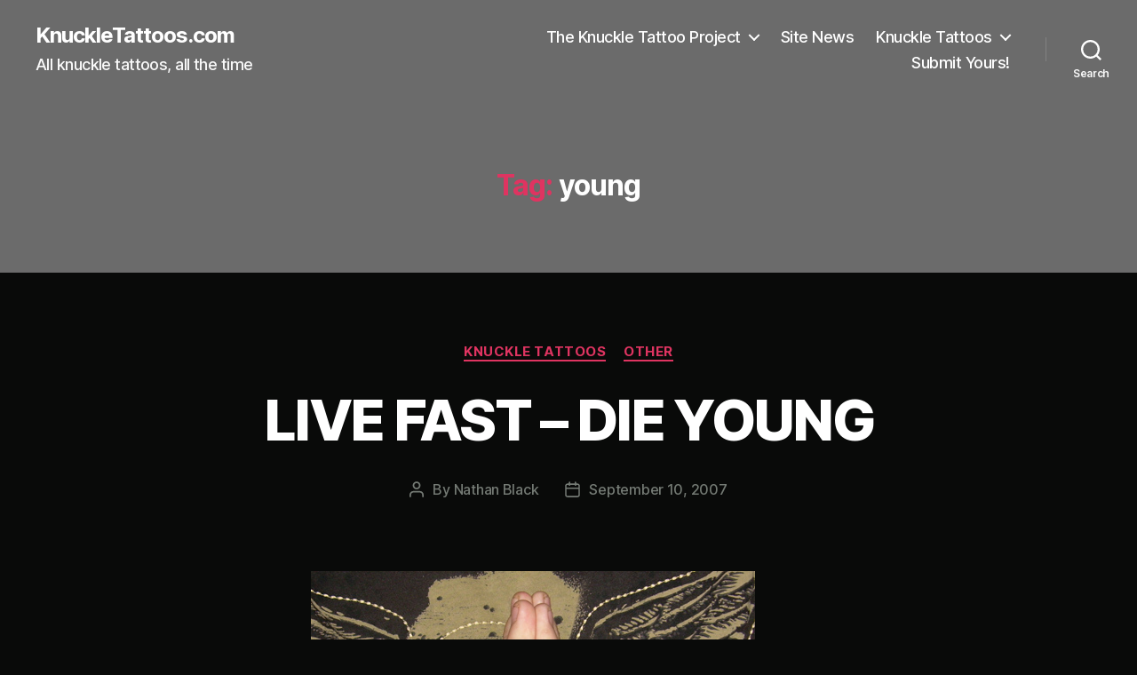

--- FILE ---
content_type: text/html; charset=UTF-8
request_url: https://www.knuckletattoos.com/tag/young/
body_size: 12969
content:
<!DOCTYPE html>

<html class="no-js" lang="en-US">

	<head>

		<meta charset="UTF-8">
		<meta name="viewport" content="width=device-width, initial-scale=1.0" >

		<link rel="profile" href="https://gmpg.org/xfn/11">

		<title>young &#8211; KnuckleTattoos.com</title>
<meta name='robots' content='max-image-preview:large' />
<link rel="alternate" type="application/rss+xml" title="KnuckleTattoos.com &raquo; Feed" href="https://www.knuckletattoos.com/feed/" />
<link rel="alternate" type="application/rss+xml" title="KnuckleTattoos.com &raquo; young Tag Feed" href="https://www.knuckletattoos.com/tag/young/feed/" />
<style id='wp-img-auto-sizes-contain-inline-css'>
img:is([sizes=auto i],[sizes^="auto," i]){contain-intrinsic-size:3000px 1500px}
/*# sourceURL=wp-img-auto-sizes-contain-inline-css */
</style>
<style id='wp-emoji-styles-inline-css'>

	img.wp-smiley, img.emoji {
		display: inline !important;
		border: none !important;
		box-shadow: none !important;
		height: 1em !important;
		width: 1em !important;
		margin: 0 0.07em !important;
		vertical-align: -0.1em !important;
		background: none !important;
		padding: 0 !important;
	}
/*# sourceURL=wp-emoji-styles-inline-css */
</style>
<style id='wp-block-library-inline-css'>
:root{--wp-block-synced-color:#7a00df;--wp-block-synced-color--rgb:122,0,223;--wp-bound-block-color:var(--wp-block-synced-color);--wp-editor-canvas-background:#ddd;--wp-admin-theme-color:#007cba;--wp-admin-theme-color--rgb:0,124,186;--wp-admin-theme-color-darker-10:#006ba1;--wp-admin-theme-color-darker-10--rgb:0,107,160.5;--wp-admin-theme-color-darker-20:#005a87;--wp-admin-theme-color-darker-20--rgb:0,90,135;--wp-admin-border-width-focus:2px}@media (min-resolution:192dpi){:root{--wp-admin-border-width-focus:1.5px}}.wp-element-button{cursor:pointer}:root .has-very-light-gray-background-color{background-color:#eee}:root .has-very-dark-gray-background-color{background-color:#313131}:root .has-very-light-gray-color{color:#eee}:root .has-very-dark-gray-color{color:#313131}:root .has-vivid-green-cyan-to-vivid-cyan-blue-gradient-background{background:linear-gradient(135deg,#00d084,#0693e3)}:root .has-purple-crush-gradient-background{background:linear-gradient(135deg,#34e2e4,#4721fb 50%,#ab1dfe)}:root .has-hazy-dawn-gradient-background{background:linear-gradient(135deg,#faaca8,#dad0ec)}:root .has-subdued-olive-gradient-background{background:linear-gradient(135deg,#fafae1,#67a671)}:root .has-atomic-cream-gradient-background{background:linear-gradient(135deg,#fdd79a,#004a59)}:root .has-nightshade-gradient-background{background:linear-gradient(135deg,#330968,#31cdcf)}:root .has-midnight-gradient-background{background:linear-gradient(135deg,#020381,#2874fc)}:root{--wp--preset--font-size--normal:16px;--wp--preset--font-size--huge:42px}.has-regular-font-size{font-size:1em}.has-larger-font-size{font-size:2.625em}.has-normal-font-size{font-size:var(--wp--preset--font-size--normal)}.has-huge-font-size{font-size:var(--wp--preset--font-size--huge)}.has-text-align-center{text-align:center}.has-text-align-left{text-align:left}.has-text-align-right{text-align:right}.has-fit-text{white-space:nowrap!important}#end-resizable-editor-section{display:none}.aligncenter{clear:both}.items-justified-left{justify-content:flex-start}.items-justified-center{justify-content:center}.items-justified-right{justify-content:flex-end}.items-justified-space-between{justify-content:space-between}.screen-reader-text{border:0;clip-path:inset(50%);height:1px;margin:-1px;overflow:hidden;padding:0;position:absolute;width:1px;word-wrap:normal!important}.screen-reader-text:focus{background-color:#ddd;clip-path:none;color:#444;display:block;font-size:1em;height:auto;left:5px;line-height:normal;padding:15px 23px 14px;text-decoration:none;top:5px;width:auto;z-index:100000}html :where(.has-border-color){border-style:solid}html :where([style*=border-top-color]){border-top-style:solid}html :where([style*=border-right-color]){border-right-style:solid}html :where([style*=border-bottom-color]){border-bottom-style:solid}html :where([style*=border-left-color]){border-left-style:solid}html :where([style*=border-width]){border-style:solid}html :where([style*=border-top-width]){border-top-style:solid}html :where([style*=border-right-width]){border-right-style:solid}html :where([style*=border-bottom-width]){border-bottom-style:solid}html :where([style*=border-left-width]){border-left-style:solid}html :where(img[class*=wp-image-]){height:auto;max-width:100%}:where(figure){margin:0 0 1em}html :where(.is-position-sticky){--wp-admin--admin-bar--position-offset:var(--wp-admin--admin-bar--height,0px)}@media screen and (max-width:600px){html :where(.is-position-sticky){--wp-admin--admin-bar--position-offset:0px}}

/*# sourceURL=wp-block-library-inline-css */
</style><style id='global-styles-inline-css'>
:root{--wp--preset--aspect-ratio--square: 1;--wp--preset--aspect-ratio--4-3: 4/3;--wp--preset--aspect-ratio--3-4: 3/4;--wp--preset--aspect-ratio--3-2: 3/2;--wp--preset--aspect-ratio--2-3: 2/3;--wp--preset--aspect-ratio--16-9: 16/9;--wp--preset--aspect-ratio--9-16: 9/16;--wp--preset--color--black: #000000;--wp--preset--color--cyan-bluish-gray: #abb8c3;--wp--preset--color--white: #ffffff;--wp--preset--color--pale-pink: #f78da7;--wp--preset--color--vivid-red: #cf2e2e;--wp--preset--color--luminous-vivid-orange: #ff6900;--wp--preset--color--luminous-vivid-amber: #fcb900;--wp--preset--color--light-green-cyan: #7bdcb5;--wp--preset--color--vivid-green-cyan: #00d084;--wp--preset--color--pale-cyan-blue: #8ed1fc;--wp--preset--color--vivid-cyan-blue: #0693e3;--wp--preset--color--vivid-purple: #9b51e0;--wp--preset--color--accent: #df3461;--wp--preset--color--primary: #ffffff;--wp--preset--color--secondary: #747a74;--wp--preset--color--subtle-background: #242d24;--wp--preset--color--background: #090a09;--wp--preset--gradient--vivid-cyan-blue-to-vivid-purple: linear-gradient(135deg,rgb(6,147,227) 0%,rgb(155,81,224) 100%);--wp--preset--gradient--light-green-cyan-to-vivid-green-cyan: linear-gradient(135deg,rgb(122,220,180) 0%,rgb(0,208,130) 100%);--wp--preset--gradient--luminous-vivid-amber-to-luminous-vivid-orange: linear-gradient(135deg,rgb(252,185,0) 0%,rgb(255,105,0) 100%);--wp--preset--gradient--luminous-vivid-orange-to-vivid-red: linear-gradient(135deg,rgb(255,105,0) 0%,rgb(207,46,46) 100%);--wp--preset--gradient--very-light-gray-to-cyan-bluish-gray: linear-gradient(135deg,rgb(238,238,238) 0%,rgb(169,184,195) 100%);--wp--preset--gradient--cool-to-warm-spectrum: linear-gradient(135deg,rgb(74,234,220) 0%,rgb(151,120,209) 20%,rgb(207,42,186) 40%,rgb(238,44,130) 60%,rgb(251,105,98) 80%,rgb(254,248,76) 100%);--wp--preset--gradient--blush-light-purple: linear-gradient(135deg,rgb(255,206,236) 0%,rgb(152,150,240) 100%);--wp--preset--gradient--blush-bordeaux: linear-gradient(135deg,rgb(254,205,165) 0%,rgb(254,45,45) 50%,rgb(107,0,62) 100%);--wp--preset--gradient--luminous-dusk: linear-gradient(135deg,rgb(255,203,112) 0%,rgb(199,81,192) 50%,rgb(65,88,208) 100%);--wp--preset--gradient--pale-ocean: linear-gradient(135deg,rgb(255,245,203) 0%,rgb(182,227,212) 50%,rgb(51,167,181) 100%);--wp--preset--gradient--electric-grass: linear-gradient(135deg,rgb(202,248,128) 0%,rgb(113,206,126) 100%);--wp--preset--gradient--midnight: linear-gradient(135deg,rgb(2,3,129) 0%,rgb(40,116,252) 100%);--wp--preset--font-size--small: 18px;--wp--preset--font-size--medium: 20px;--wp--preset--font-size--large: 26.25px;--wp--preset--font-size--x-large: 42px;--wp--preset--font-size--normal: 21px;--wp--preset--font-size--larger: 32px;--wp--preset--spacing--20: 0.44rem;--wp--preset--spacing--30: 0.67rem;--wp--preset--spacing--40: 1rem;--wp--preset--spacing--50: 1.5rem;--wp--preset--spacing--60: 2.25rem;--wp--preset--spacing--70: 3.38rem;--wp--preset--spacing--80: 5.06rem;--wp--preset--shadow--natural: 6px 6px 9px rgba(0, 0, 0, 0.2);--wp--preset--shadow--deep: 12px 12px 50px rgba(0, 0, 0, 0.4);--wp--preset--shadow--sharp: 6px 6px 0px rgba(0, 0, 0, 0.2);--wp--preset--shadow--outlined: 6px 6px 0px -3px rgb(255, 255, 255), 6px 6px rgb(0, 0, 0);--wp--preset--shadow--crisp: 6px 6px 0px rgb(0, 0, 0);}:where(.is-layout-flex){gap: 0.5em;}:where(.is-layout-grid){gap: 0.5em;}body .is-layout-flex{display: flex;}.is-layout-flex{flex-wrap: wrap;align-items: center;}.is-layout-flex > :is(*, div){margin: 0;}body .is-layout-grid{display: grid;}.is-layout-grid > :is(*, div){margin: 0;}:where(.wp-block-columns.is-layout-flex){gap: 2em;}:where(.wp-block-columns.is-layout-grid){gap: 2em;}:where(.wp-block-post-template.is-layout-flex){gap: 1.25em;}:where(.wp-block-post-template.is-layout-grid){gap: 1.25em;}.has-black-color{color: var(--wp--preset--color--black) !important;}.has-cyan-bluish-gray-color{color: var(--wp--preset--color--cyan-bluish-gray) !important;}.has-white-color{color: var(--wp--preset--color--white) !important;}.has-pale-pink-color{color: var(--wp--preset--color--pale-pink) !important;}.has-vivid-red-color{color: var(--wp--preset--color--vivid-red) !important;}.has-luminous-vivid-orange-color{color: var(--wp--preset--color--luminous-vivid-orange) !important;}.has-luminous-vivid-amber-color{color: var(--wp--preset--color--luminous-vivid-amber) !important;}.has-light-green-cyan-color{color: var(--wp--preset--color--light-green-cyan) !important;}.has-vivid-green-cyan-color{color: var(--wp--preset--color--vivid-green-cyan) !important;}.has-pale-cyan-blue-color{color: var(--wp--preset--color--pale-cyan-blue) !important;}.has-vivid-cyan-blue-color{color: var(--wp--preset--color--vivid-cyan-blue) !important;}.has-vivid-purple-color{color: var(--wp--preset--color--vivid-purple) !important;}.has-black-background-color{background-color: var(--wp--preset--color--black) !important;}.has-cyan-bluish-gray-background-color{background-color: var(--wp--preset--color--cyan-bluish-gray) !important;}.has-white-background-color{background-color: var(--wp--preset--color--white) !important;}.has-pale-pink-background-color{background-color: var(--wp--preset--color--pale-pink) !important;}.has-vivid-red-background-color{background-color: var(--wp--preset--color--vivid-red) !important;}.has-luminous-vivid-orange-background-color{background-color: var(--wp--preset--color--luminous-vivid-orange) !important;}.has-luminous-vivid-amber-background-color{background-color: var(--wp--preset--color--luminous-vivid-amber) !important;}.has-light-green-cyan-background-color{background-color: var(--wp--preset--color--light-green-cyan) !important;}.has-vivid-green-cyan-background-color{background-color: var(--wp--preset--color--vivid-green-cyan) !important;}.has-pale-cyan-blue-background-color{background-color: var(--wp--preset--color--pale-cyan-blue) !important;}.has-vivid-cyan-blue-background-color{background-color: var(--wp--preset--color--vivid-cyan-blue) !important;}.has-vivid-purple-background-color{background-color: var(--wp--preset--color--vivid-purple) !important;}.has-black-border-color{border-color: var(--wp--preset--color--black) !important;}.has-cyan-bluish-gray-border-color{border-color: var(--wp--preset--color--cyan-bluish-gray) !important;}.has-white-border-color{border-color: var(--wp--preset--color--white) !important;}.has-pale-pink-border-color{border-color: var(--wp--preset--color--pale-pink) !important;}.has-vivid-red-border-color{border-color: var(--wp--preset--color--vivid-red) !important;}.has-luminous-vivid-orange-border-color{border-color: var(--wp--preset--color--luminous-vivid-orange) !important;}.has-luminous-vivid-amber-border-color{border-color: var(--wp--preset--color--luminous-vivid-amber) !important;}.has-light-green-cyan-border-color{border-color: var(--wp--preset--color--light-green-cyan) !important;}.has-vivid-green-cyan-border-color{border-color: var(--wp--preset--color--vivid-green-cyan) !important;}.has-pale-cyan-blue-border-color{border-color: var(--wp--preset--color--pale-cyan-blue) !important;}.has-vivid-cyan-blue-border-color{border-color: var(--wp--preset--color--vivid-cyan-blue) !important;}.has-vivid-purple-border-color{border-color: var(--wp--preset--color--vivid-purple) !important;}.has-vivid-cyan-blue-to-vivid-purple-gradient-background{background: var(--wp--preset--gradient--vivid-cyan-blue-to-vivid-purple) !important;}.has-light-green-cyan-to-vivid-green-cyan-gradient-background{background: var(--wp--preset--gradient--light-green-cyan-to-vivid-green-cyan) !important;}.has-luminous-vivid-amber-to-luminous-vivid-orange-gradient-background{background: var(--wp--preset--gradient--luminous-vivid-amber-to-luminous-vivid-orange) !important;}.has-luminous-vivid-orange-to-vivid-red-gradient-background{background: var(--wp--preset--gradient--luminous-vivid-orange-to-vivid-red) !important;}.has-very-light-gray-to-cyan-bluish-gray-gradient-background{background: var(--wp--preset--gradient--very-light-gray-to-cyan-bluish-gray) !important;}.has-cool-to-warm-spectrum-gradient-background{background: var(--wp--preset--gradient--cool-to-warm-spectrum) !important;}.has-blush-light-purple-gradient-background{background: var(--wp--preset--gradient--blush-light-purple) !important;}.has-blush-bordeaux-gradient-background{background: var(--wp--preset--gradient--blush-bordeaux) !important;}.has-luminous-dusk-gradient-background{background: var(--wp--preset--gradient--luminous-dusk) !important;}.has-pale-ocean-gradient-background{background: var(--wp--preset--gradient--pale-ocean) !important;}.has-electric-grass-gradient-background{background: var(--wp--preset--gradient--electric-grass) !important;}.has-midnight-gradient-background{background: var(--wp--preset--gradient--midnight) !important;}.has-small-font-size{font-size: var(--wp--preset--font-size--small) !important;}.has-medium-font-size{font-size: var(--wp--preset--font-size--medium) !important;}.has-large-font-size{font-size: var(--wp--preset--font-size--large) !important;}.has-x-large-font-size{font-size: var(--wp--preset--font-size--x-large) !important;}
/*# sourceURL=global-styles-inline-css */
</style>

<style id='classic-theme-styles-inline-css'>
/*! This file is auto-generated */
.wp-block-button__link{color:#fff;background-color:#32373c;border-radius:9999px;box-shadow:none;text-decoration:none;padding:calc(.667em + 2px) calc(1.333em + 2px);font-size:1.125em}.wp-block-file__button{background:#32373c;color:#fff;text-decoration:none}
/*# sourceURL=/wp-includes/css/classic-themes.min.css */
</style>
<link rel='stylesheet' id='twentytwenty-style-css' href='https://www.knuckletattoos.com/wp-content/themes/twentytwenty/style.css?ver=2.7' media='all' />
<style id='twentytwenty-style-inline-css'>
.color-accent,.color-accent-hover:hover,.color-accent-hover:focus,:root .has-accent-color,.has-drop-cap:not(:focus):first-letter,.wp-block-button.is-style-outline,a { color: #df3461; }blockquote,.border-color-accent,.border-color-accent-hover:hover,.border-color-accent-hover:focus { border-color: #df3461; }button,.button,.faux-button,.wp-block-button__link,.wp-block-file .wp-block-file__button,input[type="button"],input[type="reset"],input[type="submit"],.bg-accent,.bg-accent-hover:hover,.bg-accent-hover:focus,:root .has-accent-background-color,.comment-reply-link { background-color: #df3461; }.fill-children-accent,.fill-children-accent * { fill: #df3461; }:root .has-background-color,button,.button,.faux-button,.wp-block-button__link,.wp-block-file__button,input[type="button"],input[type="reset"],input[type="submit"],.wp-block-button,.comment-reply-link,.has-background.has-primary-background-color:not(.has-text-color),.has-background.has-primary-background-color *:not(.has-text-color),.has-background.has-accent-background-color:not(.has-text-color),.has-background.has-accent-background-color *:not(.has-text-color) { color: #090a09; }:root .has-background-background-color { background-color: #090a09; }body,.entry-title a,:root .has-primary-color { color: #ffffff; }:root .has-primary-background-color { background-color: #ffffff; }cite,figcaption,.wp-caption-text,.post-meta,.entry-content .wp-block-archives li,.entry-content .wp-block-categories li,.entry-content .wp-block-latest-posts li,.wp-block-latest-comments__comment-date,.wp-block-latest-posts__post-date,.wp-block-embed figcaption,.wp-block-image figcaption,.wp-block-pullquote cite,.comment-metadata,.comment-respond .comment-notes,.comment-respond .logged-in-as,.pagination .dots,.entry-content hr:not(.has-background),hr.styled-separator,:root .has-secondary-color { color: #747a74; }:root .has-secondary-background-color { background-color: #747a74; }pre,fieldset,input,textarea,table,table *,hr { border-color: #242d24; }caption,code,code,kbd,samp,.wp-block-table.is-style-stripes tbody tr:nth-child(odd),:root .has-subtle-background-background-color { background-color: #242d24; }.wp-block-table.is-style-stripes { border-bottom-color: #242d24; }.wp-block-latest-posts.is-grid li { border-top-color: #242d24; }:root .has-subtle-background-color { color: #242d24; }body:not(.overlay-header) .primary-menu > li > a,body:not(.overlay-header) .primary-menu > li > .icon,.modal-menu a,.footer-menu a, .footer-widgets a:where(:not(.wp-block-button__link)),#site-footer .wp-block-button.is-style-outline,.wp-block-pullquote:before,.singular:not(.overlay-header) .entry-header a,.archive-header a,.header-footer-group .color-accent,.header-footer-group .color-accent-hover:hover { color: #faeaed; }.social-icons a,#site-footer button:not(.toggle),#site-footer .button,#site-footer .faux-button,#site-footer .wp-block-button__link,#site-footer .wp-block-file__button,#site-footer input[type="button"],#site-footer input[type="reset"],#site-footer input[type="submit"] { background-color: #faeaed; }.social-icons a,body:not(.overlay-header) .primary-menu ul,.header-footer-group button,.header-footer-group .button,.header-footer-group .faux-button,.header-footer-group .wp-block-button:not(.is-style-outline) .wp-block-button__link,.header-footer-group .wp-block-file__button,.header-footer-group input[type="button"],.header-footer-group input[type="reset"],.header-footer-group input[type="submit"] { color: #6b6b6b; }#site-header,.footer-nav-widgets-wrapper,#site-footer,.menu-modal,.menu-modal-inner,.search-modal-inner,.archive-header,.singular .entry-header,.singular .featured-media:before,.wp-block-pullquote:before { background-color: #6b6b6b; }.header-footer-group,body:not(.overlay-header) #site-header .toggle,.menu-modal .toggle { color: #ffffff; }body:not(.overlay-header) .primary-menu ul { background-color: #ffffff; }body:not(.overlay-header) .primary-menu > li > ul:after { border-bottom-color: #ffffff; }body:not(.overlay-header) .primary-menu ul ul:after { border-left-color: #ffffff; }.site-description,body:not(.overlay-header) .toggle-inner .toggle-text,.widget .post-date,.widget .rss-date,.widget_archive li,.widget_categories li,.widget cite,.widget_pages li,.widget_meta li,.widget_nav_menu li,.powered-by-wordpress,.footer-credits .privacy-policy,.to-the-top,.singular .entry-header .post-meta,.singular:not(.overlay-header) .entry-header .post-meta a { color: #f9f9f9; }.header-footer-group pre,.header-footer-group fieldset,.header-footer-group input,.header-footer-group textarea,.header-footer-group table,.header-footer-group table *,.footer-nav-widgets-wrapper,#site-footer,.menu-modal nav *,.footer-widgets-outer-wrapper,.footer-top { border-color: #828282; }.header-footer-group table caption,body:not(.overlay-header) .header-inner .toggle-wrapper::before { background-color: #828282; }
/*# sourceURL=twentytwenty-style-inline-css */
</style>
<link rel='stylesheet' id='twentytwenty-fonts-css' href='https://www.knuckletattoos.com/wp-content/themes/twentytwenty/assets/css/font-inter.css?ver=2.7' media='all' />
<link rel='stylesheet' id='twentytwenty-print-style-css' href='https://www.knuckletattoos.com/wp-content/themes/twentytwenty/print.css?ver=2.7' media='print' />
<script src="https://www.knuckletattoos.com/wp-content/themes/twentytwenty/assets/js/index.js?ver=2.7" id="twentytwenty-js-js" defer data-wp-strategy="defer"></script>
<link rel="https://api.w.org/" href="https://www.knuckletattoos.com/wp-json/" /><link rel="alternate" title="JSON" type="application/json" href="https://www.knuckletattoos.com/wp-json/wp/v2/tags/611" /><link rel="EditURI" type="application/rsd+xml" title="RSD" href="https://www.knuckletattoos.com/xmlrpc.php?rsd" />
<meta name="generator" content="WordPress 6.9" />
	<script>document.documentElement.className = document.documentElement.className.replace( 'no-js', 'js' );</script>
	<style id="custom-background-css">
body.custom-background { background-color: #090a09; }
</style>
	
	</head>

	<body class="archive tag tag-young tag-611 custom-background wp-embed-responsive wp-theme-twentytwenty enable-search-modal has-no-pagination showing-comments show-avatars footer-top-visible">

		<a class="skip-link screen-reader-text" href="#site-content">Skip to the content</a>
		<header id="site-header" class="header-footer-group">

			<div class="header-inner section-inner">

				<div class="header-titles-wrapper">

					
						<button class="toggle search-toggle mobile-search-toggle" data-toggle-target=".search-modal" data-toggle-body-class="showing-search-modal" data-set-focus=".search-modal .search-field" aria-expanded="false">
							<span class="toggle-inner">
								<span class="toggle-icon">
									<svg class="svg-icon" aria-hidden="true" role="img" focusable="false" xmlns="http://www.w3.org/2000/svg" width="23" height="23" viewBox="0 0 23 23"><path d="M38.710696,48.0601792 L43,52.3494831 L41.3494831,54 L37.0601792,49.710696 C35.2632422,51.1481185 32.9839107,52.0076499 30.5038249,52.0076499 C24.7027226,52.0076499 20,47.3049272 20,41.5038249 C20,35.7027226 24.7027226,31 30.5038249,31 C36.3049272,31 41.0076499,35.7027226 41.0076499,41.5038249 C41.0076499,43.9839107 40.1481185,46.2632422 38.710696,48.0601792 Z M36.3875844,47.1716785 C37.8030221,45.7026647 38.6734666,43.7048964 38.6734666,41.5038249 C38.6734666,36.9918565 35.0157934,33.3341833 30.5038249,33.3341833 C25.9918565,33.3341833 22.3341833,36.9918565 22.3341833,41.5038249 C22.3341833,46.0157934 25.9918565,49.6734666 30.5038249,49.6734666 C32.7048964,49.6734666 34.7026647,48.8030221 36.1716785,47.3875844 C36.2023931,47.347638 36.2360451,47.3092237 36.2726343,47.2726343 C36.3092237,47.2360451 36.347638,47.2023931 36.3875844,47.1716785 Z" transform="translate(-20 -31)" /></svg>								</span>
								<span class="toggle-text">Search</span>
							</span>
						</button><!-- .search-toggle -->

					
					<div class="header-titles">

						<div class="site-title faux-heading"><a href="https://www.knuckletattoos.com/">KnuckleTattoos.com</a></div><div class="site-description">All knuckle tattoos, all the time</div><!-- .site-description -->
					</div><!-- .header-titles -->

					<button class="toggle nav-toggle mobile-nav-toggle" data-toggle-target=".menu-modal"  data-toggle-body-class="showing-menu-modal" aria-expanded="false" data-set-focus=".close-nav-toggle">
						<span class="toggle-inner">
							<span class="toggle-icon">
								<svg class="svg-icon" aria-hidden="true" role="img" focusable="false" xmlns="http://www.w3.org/2000/svg" width="26" height="7" viewBox="0 0 26 7"><path fill-rule="evenodd" d="M332.5,45 C330.567003,45 329,43.4329966 329,41.5 C329,39.5670034 330.567003,38 332.5,38 C334.432997,38 336,39.5670034 336,41.5 C336,43.4329966 334.432997,45 332.5,45 Z M342,45 C340.067003,45 338.5,43.4329966 338.5,41.5 C338.5,39.5670034 340.067003,38 342,38 C343.932997,38 345.5,39.5670034 345.5,41.5 C345.5,43.4329966 343.932997,45 342,45 Z M351.5,45 C349.567003,45 348,43.4329966 348,41.5 C348,39.5670034 349.567003,38 351.5,38 C353.432997,38 355,39.5670034 355,41.5 C355,43.4329966 353.432997,45 351.5,45 Z" transform="translate(-329 -38)" /></svg>							</span>
							<span class="toggle-text">Menu</span>
						</span>
					</button><!-- .nav-toggle -->

				</div><!-- .header-titles-wrapper -->

				<div class="header-navigation-wrapper">

					
							<nav class="primary-menu-wrapper" aria-label="Horizontal">

								<ul class="primary-menu reset-list-style">

								<li id="menu-item-3372" class="menu-item menu-item-type-post_type menu-item-object-page menu-item-has-children menu-item-3372"><a href="https://www.knuckletattoos.com/about/">The Knuckle Tattoo Project</a><span class="icon"></span>
<ul class="sub-menu">
	<li id="menu-item-3052" class="menu-item menu-item-type-post_type menu-item-object-page menu-item-3052"><a href="https://www.knuckletattoos.com/faq/">Frequently Asked Questions</a></li>
</ul>
</li>
<li id="menu-item-3371" class="menu-item menu-item-type-taxonomy menu-item-object-category menu-item-3371"><a href="https://www.knuckletattoos.com/category/site-news/">Site News</a></li>
<li id="menu-item-3054" class="menu-item menu-item-type-taxonomy menu-item-object-category menu-item-has-children menu-item-3054"><a href="https://www.knuckletattoos.com/category/knuckles/">Knuckle Tattoos</a><span class="icon"></span>
<ul class="sub-menu">
	<li id="menu-item-3056" class="menu-item menu-item-type-taxonomy menu-item-object-category menu-item-3056"><a href="https://www.knuckletattoos.com/category/knuckles/four-by-four/">4&#215;4</a></li>
	<li id="menu-item-3058" class="menu-item menu-item-type-taxonomy menu-item-object-category menu-item-3058"><a href="https://www.knuckletattoos.com/category/knuckles/eight-across/">8 Across</a></li>
	<li id="menu-item-3064" class="menu-item menu-item-type-taxonomy menu-item-object-category menu-item-3064"><a href="https://www.knuckletattoos.com/category/knuckles/other/">Other</a></li>
	<li id="menu-item-3059" class="menu-item menu-item-type-taxonomy menu-item-object-category menu-item-3059"><a href="https://www.knuckletattoos.com/category/knuckles/double-decker/">Double Decker</a></li>
</ul>
</li>
<li id="menu-item-3051" class="menu-item menu-item-type-post_type menu-item-object-page menu-item-3051"><a href="https://www.knuckletattoos.com/submit/">Submit Yours!</a></li>

								</ul>

							</nav><!-- .primary-menu-wrapper -->

						
						<div class="header-toggles hide-no-js">

						
							<div class="toggle-wrapper search-toggle-wrapper">

								<button class="toggle search-toggle desktop-search-toggle" data-toggle-target=".search-modal" data-toggle-body-class="showing-search-modal" data-set-focus=".search-modal .search-field" aria-expanded="false">
									<span class="toggle-inner">
										<svg class="svg-icon" aria-hidden="true" role="img" focusable="false" xmlns="http://www.w3.org/2000/svg" width="23" height="23" viewBox="0 0 23 23"><path d="M38.710696,48.0601792 L43,52.3494831 L41.3494831,54 L37.0601792,49.710696 C35.2632422,51.1481185 32.9839107,52.0076499 30.5038249,52.0076499 C24.7027226,52.0076499 20,47.3049272 20,41.5038249 C20,35.7027226 24.7027226,31 30.5038249,31 C36.3049272,31 41.0076499,35.7027226 41.0076499,41.5038249 C41.0076499,43.9839107 40.1481185,46.2632422 38.710696,48.0601792 Z M36.3875844,47.1716785 C37.8030221,45.7026647 38.6734666,43.7048964 38.6734666,41.5038249 C38.6734666,36.9918565 35.0157934,33.3341833 30.5038249,33.3341833 C25.9918565,33.3341833 22.3341833,36.9918565 22.3341833,41.5038249 C22.3341833,46.0157934 25.9918565,49.6734666 30.5038249,49.6734666 C32.7048964,49.6734666 34.7026647,48.8030221 36.1716785,47.3875844 C36.2023931,47.347638 36.2360451,47.3092237 36.2726343,47.2726343 C36.3092237,47.2360451 36.347638,47.2023931 36.3875844,47.1716785 Z" transform="translate(-20 -31)" /></svg>										<span class="toggle-text">Search</span>
									</span>
								</button><!-- .search-toggle -->

							</div>

							
						</div><!-- .header-toggles -->
						
				</div><!-- .header-navigation-wrapper -->

			</div><!-- .header-inner -->

			<div class="search-modal cover-modal header-footer-group" data-modal-target-string=".search-modal" role="dialog" aria-modal="true" aria-label="Search">

	<div class="search-modal-inner modal-inner">

		<div class="section-inner">

			<form role="search" aria-label="Search for:" method="get" class="search-form" action="https://www.knuckletattoos.com/">
	<label for="search-form-1">
		<span class="screen-reader-text">
			Search for:		</span>
		<input type="search" id="search-form-1" class="search-field" placeholder="Search &hellip;" value="" name="s" />
	</label>
	<input type="submit" class="search-submit" value="Search" />
</form>

			<button class="toggle search-untoggle close-search-toggle fill-children-current-color" data-toggle-target=".search-modal" data-toggle-body-class="showing-search-modal" data-set-focus=".search-modal .search-field">
				<span class="screen-reader-text">
					Close search				</span>
				<svg class="svg-icon" aria-hidden="true" role="img" focusable="false" xmlns="http://www.w3.org/2000/svg" width="16" height="16" viewBox="0 0 16 16"><polygon fill="" fill-rule="evenodd" points="6.852 7.649 .399 1.195 1.445 .149 7.899 6.602 14.352 .149 15.399 1.195 8.945 7.649 15.399 14.102 14.352 15.149 7.899 8.695 1.445 15.149 .399 14.102" /></svg>			</button><!-- .search-toggle -->

		</div><!-- .section-inner -->

	</div><!-- .search-modal-inner -->

</div><!-- .menu-modal -->

		</header><!-- #site-header -->

		
<div class="menu-modal cover-modal header-footer-group" data-modal-target-string=".menu-modal">

	<div class="menu-modal-inner modal-inner">

		<div class="menu-wrapper section-inner">

			<div class="menu-top">

				<button class="toggle close-nav-toggle fill-children-current-color" data-toggle-target=".menu-modal" data-toggle-body-class="showing-menu-modal" data-set-focus=".menu-modal">
					<span class="toggle-text">Close Menu</span>
					<svg class="svg-icon" aria-hidden="true" role="img" focusable="false" xmlns="http://www.w3.org/2000/svg" width="16" height="16" viewBox="0 0 16 16"><polygon fill="" fill-rule="evenodd" points="6.852 7.649 .399 1.195 1.445 .149 7.899 6.602 14.352 .149 15.399 1.195 8.945 7.649 15.399 14.102 14.352 15.149 7.899 8.695 1.445 15.149 .399 14.102" /></svg>				</button><!-- .nav-toggle -->

				
					<nav class="mobile-menu" aria-label="Mobile">

						<ul class="modal-menu reset-list-style">

						<li class="menu-item menu-item-type-post_type menu-item-object-page menu-item-has-children menu-item-3372"><div class="ancestor-wrapper"><a href="https://www.knuckletattoos.com/about/">The Knuckle Tattoo Project</a><button class="toggle sub-menu-toggle fill-children-current-color" data-toggle-target=".menu-modal .menu-item-3372 > .sub-menu" data-toggle-type="slidetoggle" data-toggle-duration="250" aria-expanded="false"><span class="screen-reader-text">Show sub menu</span><svg class="svg-icon" aria-hidden="true" role="img" focusable="false" xmlns="http://www.w3.org/2000/svg" width="20" height="12" viewBox="0 0 20 12"><polygon fill="" fill-rule="evenodd" points="1319.899 365.778 1327.678 358 1329.799 360.121 1319.899 370.021 1310 360.121 1312.121 358" transform="translate(-1310 -358)" /></svg></button></div><!-- .ancestor-wrapper -->
<ul class="sub-menu">
	<li class="menu-item menu-item-type-post_type menu-item-object-page menu-item-3052"><div class="ancestor-wrapper"><a href="https://www.knuckletattoos.com/faq/">Frequently Asked Questions</a></div><!-- .ancestor-wrapper --></li>
</ul>
</li>
<li class="menu-item menu-item-type-taxonomy menu-item-object-category menu-item-3371"><div class="ancestor-wrapper"><a href="https://www.knuckletattoos.com/category/site-news/">Site News</a></div><!-- .ancestor-wrapper --></li>
<li class="menu-item menu-item-type-taxonomy menu-item-object-category menu-item-has-children menu-item-3054"><div class="ancestor-wrapper"><a href="https://www.knuckletattoos.com/category/knuckles/">Knuckle Tattoos</a><button class="toggle sub-menu-toggle fill-children-current-color" data-toggle-target=".menu-modal .menu-item-3054 > .sub-menu" data-toggle-type="slidetoggle" data-toggle-duration="250" aria-expanded="false"><span class="screen-reader-text">Show sub menu</span><svg class="svg-icon" aria-hidden="true" role="img" focusable="false" xmlns="http://www.w3.org/2000/svg" width="20" height="12" viewBox="0 0 20 12"><polygon fill="" fill-rule="evenodd" points="1319.899 365.778 1327.678 358 1329.799 360.121 1319.899 370.021 1310 360.121 1312.121 358" transform="translate(-1310 -358)" /></svg></button></div><!-- .ancestor-wrapper -->
<ul class="sub-menu">
	<li class="menu-item menu-item-type-taxonomy menu-item-object-category menu-item-3056"><div class="ancestor-wrapper"><a href="https://www.knuckletattoos.com/category/knuckles/four-by-four/">4&#215;4</a></div><!-- .ancestor-wrapper --></li>
	<li class="menu-item menu-item-type-taxonomy menu-item-object-category menu-item-3058"><div class="ancestor-wrapper"><a href="https://www.knuckletattoos.com/category/knuckles/eight-across/">8 Across</a></div><!-- .ancestor-wrapper --></li>
	<li class="menu-item menu-item-type-taxonomy menu-item-object-category menu-item-3064"><div class="ancestor-wrapper"><a href="https://www.knuckletattoos.com/category/knuckles/other/">Other</a></div><!-- .ancestor-wrapper --></li>
	<li class="menu-item menu-item-type-taxonomy menu-item-object-category menu-item-3059"><div class="ancestor-wrapper"><a href="https://www.knuckletattoos.com/category/knuckles/double-decker/">Double Decker</a></div><!-- .ancestor-wrapper --></li>
</ul>
</li>
<li class="menu-item menu-item-type-post_type menu-item-object-page menu-item-3051"><div class="ancestor-wrapper"><a href="https://www.knuckletattoos.com/submit/">Submit Yours!</a></div><!-- .ancestor-wrapper --></li>

						</ul>

					</nav>

					
			</div><!-- .menu-top -->

			<div class="menu-bottom">

				
			</div><!-- .menu-bottom -->

		</div><!-- .menu-wrapper -->

	</div><!-- .menu-modal-inner -->

</div><!-- .menu-modal -->

<main id="site-content">

	
		<header class="archive-header has-text-align-center header-footer-group">

			<div class="archive-header-inner section-inner medium">

									<h1 class="archive-title"><span class="color-accent">Tag:</span> <span>young</span></h1>
				
				
			</div><!-- .archive-header-inner -->

		</header><!-- .archive-header -->

		
<article class="post-218 post type-post status-publish format-standard hentry category-knuckles category-other tag-die tag-fast tag-live tag-young" id="post-218">

	
<header class="entry-header has-text-align-center">

	<div class="entry-header-inner section-inner medium">

		
			<div class="entry-categories">
				<span class="screen-reader-text">
					Categories				</span>
				<div class="entry-categories-inner">
					<a href="https://www.knuckletattoos.com/category/knuckles/" rel="category tag">Knuckle Tattoos</a> <a href="https://www.knuckletattoos.com/category/knuckles/other/" rel="category tag">Other</a>				</div><!-- .entry-categories-inner -->
			</div><!-- .entry-categories -->

			<h2 class="entry-title heading-size-1"><a href="https://www.knuckletattoos.com/live-fast-die-young/">LIVE FAST &#8211; DIE YOUNG</a></h2>
		<div class="post-meta-wrapper post-meta-single post-meta-single-top">

			<ul class="post-meta">

									<li class="post-author meta-wrapper">
						<span class="meta-icon">
							<span class="screen-reader-text">
								Post author							</span>
							<svg class="svg-icon" aria-hidden="true" role="img" focusable="false" xmlns="http://www.w3.org/2000/svg" width="18" height="20" viewBox="0 0 18 20"><path fill="" d="M18,19 C18,19.5522847 17.5522847,20 17,20 C16.4477153,20 16,19.5522847 16,19 L16,17 C16,15.3431458 14.6568542,14 13,14 L5,14 C3.34314575,14 2,15.3431458 2,17 L2,19 C2,19.5522847 1.55228475,20 1,20 C0.44771525,20 0,19.5522847 0,19 L0,17 C0,14.2385763 2.23857625,12 5,12 L13,12 C15.7614237,12 18,14.2385763 18,17 L18,19 Z M9,10 C6.23857625,10 4,7.76142375 4,5 C4,2.23857625 6.23857625,0 9,0 C11.7614237,0 14,2.23857625 14,5 C14,7.76142375 11.7614237,10 9,10 Z M9,8 C10.6568542,8 12,6.65685425 12,5 C12,3.34314575 10.6568542,2 9,2 C7.34314575,2 6,3.34314575 6,5 C6,6.65685425 7.34314575,8 9,8 Z" /></svg>						</span>
						<span class="meta-text">
							By <a href="https://www.knuckletattoos.com/author/kingknuckle/">Nathan Black</a>						</span>
					</li>
										<li class="post-date meta-wrapper">
						<span class="meta-icon">
							<span class="screen-reader-text">
								Post date							</span>
							<svg class="svg-icon" aria-hidden="true" role="img" focusable="false" xmlns="http://www.w3.org/2000/svg" width="18" height="19" viewBox="0 0 18 19"><path fill="" d="M4.60069444,4.09375 L3.25,4.09375 C2.47334957,4.09375 1.84375,4.72334957 1.84375,5.5 L1.84375,7.26736111 L16.15625,7.26736111 L16.15625,5.5 C16.15625,4.72334957 15.5266504,4.09375 14.75,4.09375 L13.3993056,4.09375 L13.3993056,4.55555556 C13.3993056,5.02154581 13.0215458,5.39930556 12.5555556,5.39930556 C12.0895653,5.39930556 11.7118056,5.02154581 11.7118056,4.55555556 L11.7118056,4.09375 L6.28819444,4.09375 L6.28819444,4.55555556 C6.28819444,5.02154581 5.9104347,5.39930556 5.44444444,5.39930556 C4.97845419,5.39930556 4.60069444,5.02154581 4.60069444,4.55555556 L4.60069444,4.09375 Z M6.28819444,2.40625 L11.7118056,2.40625 L11.7118056,1 C11.7118056,0.534009742 12.0895653,0.15625 12.5555556,0.15625 C13.0215458,0.15625 13.3993056,0.534009742 13.3993056,1 L13.3993056,2.40625 L14.75,2.40625 C16.4586309,2.40625 17.84375,3.79136906 17.84375,5.5 L17.84375,15.875 C17.84375,17.5836309 16.4586309,18.96875 14.75,18.96875 L3.25,18.96875 C1.54136906,18.96875 0.15625,17.5836309 0.15625,15.875 L0.15625,5.5 C0.15625,3.79136906 1.54136906,2.40625 3.25,2.40625 L4.60069444,2.40625 L4.60069444,1 C4.60069444,0.534009742 4.97845419,0.15625 5.44444444,0.15625 C5.9104347,0.15625 6.28819444,0.534009742 6.28819444,1 L6.28819444,2.40625 Z M1.84375,8.95486111 L1.84375,15.875 C1.84375,16.6516504 2.47334957,17.28125 3.25,17.28125 L14.75,17.28125 C15.5266504,17.28125 16.15625,16.6516504 16.15625,15.875 L16.15625,8.95486111 L1.84375,8.95486111 Z" /></svg>						</span>
						<span class="meta-text">
							<a href="https://www.knuckletattoos.com/live-fast-die-young/">September 10, 2007</a>
						</span>
					</li>
					
			</ul><!-- .post-meta -->

		</div><!-- .post-meta-wrapper -->

		
	</div><!-- .entry-header-inner -->

</header><!-- .entry-header -->

	<div class="post-inner thin ">

		<div class="entry-content">

			<p><img decoding="async" src="https://www.knuckletattoos.com/wp-content/uploads/2007/09/live_fast-die_young.jpg" alt="live_fast-die_young.jpg" /></p>
<p>This set is an update, details:</p>
<blockquote><p>These are my live fast die young hands. you already have my <a href="https://www.knuckletattoos.com/evil-good">evil-good</a> knuckles on here so i thought you might like these ones. the were done @ <a href="http://www.amillioninc.com/">amillion tattoos</a> by <a href="https://www.knuckletattoos.com/LOVE-COCK">cherl lovecock</a> who you also have her knuckles too. live fast die young is how i live. i live every do like its my last don&#8217;t miss a moment or life will pass u by</p></blockquote>

		</div><!-- .entry-content -->

	</div><!-- .post-inner -->

	<div class="section-inner">
		
		<div class="post-meta-wrapper post-meta-single post-meta-single-bottom">

			<ul class="post-meta">

									<li class="post-tags meta-wrapper">
						<span class="meta-icon">
							<span class="screen-reader-text">
								Tags							</span>
							<svg class="svg-icon" aria-hidden="true" role="img" focusable="false" xmlns="http://www.w3.org/2000/svg" width="18" height="18" viewBox="0 0 18 18"><path fill="" d="M15.4496399,8.42490555 L8.66109799,1.63636364 L1.63636364,1.63636364 L1.63636364,8.66081885 L8.42522727,15.44178 C8.57869221,15.5954158 8.78693789,15.6817418 9.00409091,15.6817418 C9.22124393,15.6817418 9.42948961,15.5954158 9.58327627,15.4414581 L15.4486339,9.57610048 C15.7651495,9.25692435 15.7649133,8.74206554 15.4496399,8.42490555 Z M16.6084423,10.7304545 L10.7406818,16.59822 C10.280287,17.0591273 9.65554997,17.3181054 9.00409091,17.3181054 C8.35263185,17.3181054 7.72789481,17.0591273 7.26815877,16.5988788 L0.239976954,9.57887876 C0.0863319284,9.4254126 0,9.21716044 0,9 L0,0.818181818 C0,0.366312477 0.366312477,0 0.818181818,0 L9,0 C9.21699531,0 9.42510306,0.0862010512 9.57854191,0.239639906 L16.6084423,7.26954545 C17.5601275,8.22691012 17.5601275,9.77308988 16.6084423,10.7304545 Z M5,6 C4.44771525,6 4,5.55228475 4,5 C4,4.44771525 4.44771525,4 5,4 C5.55228475,4 6,4.44771525 6,5 C6,5.55228475 5.55228475,6 5,6 Z" /></svg>						</span>
						<span class="meta-text">
							<a href="https://www.knuckletattoos.com/tag/die/" rel="tag">die</a>, <a href="https://www.knuckletattoos.com/tag/fast/" rel="tag">fast</a>, <a href="https://www.knuckletattoos.com/tag/live/" rel="tag">live</a>, <a href="https://www.knuckletattoos.com/tag/young/" rel="tag">young</a>						</span>
					</li>
					
			</ul><!-- .post-meta -->

		</div><!-- .post-meta-wrapper -->

		
	</div><!-- .section-inner -->

	
</article><!-- .post -->

	
</main><!-- #site-content -->


	<div class="footer-nav-widgets-wrapper header-footer-group">

		<div class="footer-inner section-inner">

			
			
				<aside class="footer-widgets-outer-wrapper">

					<div class="footer-widgets-wrapper">

						
							<div class="footer-widgets column-one grid-item">
								<div class="widget widget_nav_menu"><div class="widget-content"><nav class="menu-main-menu-container" aria-label="Menu"><ul id="menu-main-menu-2" class="menu"><li class="menu-item menu-item-type-post_type menu-item-object-page menu-item-has-children menu-item-3372"><a href="https://www.knuckletattoos.com/about/">The Knuckle Tattoo Project</a>
<ul class="sub-menu">
	<li class="menu-item menu-item-type-post_type menu-item-object-page menu-item-3052"><a href="https://www.knuckletattoos.com/faq/">Frequently Asked Questions</a></li>
</ul>
</li>
<li class="menu-item menu-item-type-taxonomy menu-item-object-category menu-item-3371"><a href="https://www.knuckletattoos.com/category/site-news/">Site News</a></li>
<li class="menu-item menu-item-type-taxonomy menu-item-object-category menu-item-has-children menu-item-3054"><a href="https://www.knuckletattoos.com/category/knuckles/">Knuckle Tattoos</a>
<ul class="sub-menu">
	<li class="menu-item menu-item-type-taxonomy menu-item-object-category menu-item-3056"><a href="https://www.knuckletattoos.com/category/knuckles/four-by-four/">4&#215;4</a></li>
	<li class="menu-item menu-item-type-taxonomy menu-item-object-category menu-item-3058"><a href="https://www.knuckletattoos.com/category/knuckles/eight-across/">8 Across</a></li>
	<li class="menu-item menu-item-type-taxonomy menu-item-object-category menu-item-3064"><a href="https://www.knuckletattoos.com/category/knuckles/other/">Other</a></li>
	<li class="menu-item menu-item-type-taxonomy menu-item-object-category menu-item-3059"><a href="https://www.knuckletattoos.com/category/knuckles/double-decker/">Double Decker</a></li>
</ul>
</li>
<li class="menu-item menu-item-type-post_type menu-item-object-page menu-item-3051"><a href="https://www.knuckletattoos.com/submit/">Submit Yours!</a></li>
</ul></nav></div></div>							</div>

						
						
							<div class="footer-widgets column-two grid-item">
								<div class="widget widget_archive"><div class="widget-content"><h2 class="widget-title subheading heading-size-3">Archives</h2>		<label class="screen-reader-text" for="archives-dropdown-4">Archives</label>
		<select id="archives-dropdown-4" name="archive-dropdown">
			
			<option value="">Select Month</option>
				<option value='https://www.knuckletattoos.com/2012/11/'> November 2012 </option>
	<option value='https://www.knuckletattoos.com/2012/10/'> October 2012 </option>
	<option value='https://www.knuckletattoos.com/2012/09/'> September 2012 </option>
	<option value='https://www.knuckletattoos.com/2012/08/'> August 2012 </option>
	<option value='https://www.knuckletattoos.com/2012/07/'> July 2012 </option>
	<option value='https://www.knuckletattoos.com/2012/06/'> June 2012 </option>
	<option value='https://www.knuckletattoos.com/2012/05/'> May 2012 </option>
	<option value='https://www.knuckletattoos.com/2012/04/'> April 2012 </option>
	<option value='https://www.knuckletattoos.com/2012/03/'> March 2012 </option>
	<option value='https://www.knuckletattoos.com/2012/02/'> February 2012 </option>
	<option value='https://www.knuckletattoos.com/2012/01/'> January 2012 </option>
	<option value='https://www.knuckletattoos.com/2011/12/'> December 2011 </option>
	<option value='https://www.knuckletattoos.com/2011/11/'> November 2011 </option>
	<option value='https://www.knuckletattoos.com/2011/10/'> October 2011 </option>
	<option value='https://www.knuckletattoos.com/2011/09/'> September 2011 </option>
	<option value='https://www.knuckletattoos.com/2011/08/'> August 2011 </option>
	<option value='https://www.knuckletattoos.com/2011/07/'> July 2011 </option>
	<option value='https://www.knuckletattoos.com/2011/06/'> June 2011 </option>
	<option value='https://www.knuckletattoos.com/2011/05/'> May 2011 </option>
	<option value='https://www.knuckletattoos.com/2011/04/'> April 2011 </option>
	<option value='https://www.knuckletattoos.com/2011/03/'> March 2011 </option>
	<option value='https://www.knuckletattoos.com/2011/02/'> February 2011 </option>
	<option value='https://www.knuckletattoos.com/2011/01/'> January 2011 </option>
	<option value='https://www.knuckletattoos.com/2010/06/'> June 2010 </option>
	<option value='https://www.knuckletattoos.com/2010/05/'> May 2010 </option>
	<option value='https://www.knuckletattoos.com/2010/01/'> January 2010 </option>
	<option value='https://www.knuckletattoos.com/2009/05/'> May 2009 </option>
	<option value='https://www.knuckletattoos.com/2009/04/'> April 2009 </option>
	<option value='https://www.knuckletattoos.com/2009/03/'> March 2009 </option>
	<option value='https://www.knuckletattoos.com/2009/02/'> February 2009 </option>
	<option value='https://www.knuckletattoos.com/2009/01/'> January 2009 </option>
	<option value='https://www.knuckletattoos.com/2008/12/'> December 2008 </option>
	<option value='https://www.knuckletattoos.com/2008/11/'> November 2008 </option>
	<option value='https://www.knuckletattoos.com/2008/10/'> October 2008 </option>
	<option value='https://www.knuckletattoos.com/2008/09/'> September 2008 </option>
	<option value='https://www.knuckletattoos.com/2008/08/'> August 2008 </option>
	<option value='https://www.knuckletattoos.com/2008/07/'> July 2008 </option>
	<option value='https://www.knuckletattoos.com/2008/06/'> June 2008 </option>
	<option value='https://www.knuckletattoos.com/2008/05/'> May 2008 </option>
	<option value='https://www.knuckletattoos.com/2008/04/'> April 2008 </option>
	<option value='https://www.knuckletattoos.com/2008/03/'> March 2008 </option>
	<option value='https://www.knuckletattoos.com/2008/02/'> February 2008 </option>
	<option value='https://www.knuckletattoos.com/2008/01/'> January 2008 </option>
	<option value='https://www.knuckletattoos.com/2007/12/'> December 2007 </option>
	<option value='https://www.knuckletattoos.com/2007/11/'> November 2007 </option>
	<option value='https://www.knuckletattoos.com/2007/10/'> October 2007 </option>
	<option value='https://www.knuckletattoos.com/2007/09/'> September 2007 </option>
	<option value='https://www.knuckletattoos.com/2007/08/'> August 2007 </option>
	<option value='https://www.knuckletattoos.com/2007/07/'> July 2007 </option>
	<option value='https://www.knuckletattoos.com/2007/06/'> June 2007 </option>
	<option value='https://www.knuckletattoos.com/2007/05/'> May 2007 </option>
	<option value='https://www.knuckletattoos.com/2007/04/'> April 2007 </option>
	<option value='https://www.knuckletattoos.com/2007/03/'> March 2007 </option>
	<option value='https://www.knuckletattoos.com/2007/02/'> February 2007 </option>
	<option value='https://www.knuckletattoos.com/2007/01/'> January 2007 </option>
	<option value='https://www.knuckletattoos.com/2006/12/'> December 2006 </option>
	<option value='https://www.knuckletattoos.com/2006/11/'> November 2006 </option>
	<option value='https://www.knuckletattoos.com/2006/10/'> October 2006 </option>
	<option value='https://www.knuckletattoos.com/2006/09/'> September 2006 </option>
	<option value='https://www.knuckletattoos.com/2006/08/'> August 2006 </option>
	<option value='https://www.knuckletattoos.com/2006/07/'> July 2006 </option>

		</select>

			<script>
( ( dropdownId ) => {
	const dropdown = document.getElementById( dropdownId );
	function onSelectChange() {
		setTimeout( () => {
			if ( 'escape' === dropdown.dataset.lastkey ) {
				return;
			}
			if ( dropdown.value ) {
				document.location.href = dropdown.value;
			}
		}, 250 );
	}
	function onKeyUp( event ) {
		if ( 'Escape' === event.key ) {
			dropdown.dataset.lastkey = 'escape';
		} else {
			delete dropdown.dataset.lastkey;
		}
	}
	function onClick() {
		delete dropdown.dataset.lastkey;
	}
	dropdown.addEventListener( 'keyup', onKeyUp );
	dropdown.addEventListener( 'click', onClick );
	dropdown.addEventListener( 'change', onSelectChange );
})( "archives-dropdown-4" );

//# sourceURL=WP_Widget_Archives%3A%3Awidget
</script>
</div></div><div class="widget widget_tag_cloud"><div class="widget-content"><h2 class="widget-title subheading heading-size-3">Tags</h2><nav aria-label="Tags"><div class="tagcloud"><a href="https://www.knuckletattoos.com/tag/baby/" class="tag-cloud-link tag-link-57 tag-link-position-1" style="font-size: 8pt;" aria-label="baby (5 items)">baby</a>
<a href="https://www.knuckletattoos.com/tag/dead/" class="tag-cloud-link tag-link-147 tag-link-position-2" style="font-size: 12.565217391304pt;" aria-label="dead (11 items)">dead</a>
<a href="https://www.knuckletattoos.com/tag/doll/" class="tag-cloud-link tag-link-163 tag-link-position-3" style="font-size: 9.0652173913043pt;" aria-label="doll (6 items)">doll</a>
<a href="https://www.knuckletattoos.com/tag/down/" class="tag-cloud-link tag-link-167 tag-link-position-4" style="font-size: 9.8260869565217pt;" aria-label="down (7 items)">down</a>
<a href="https://www.knuckletattoos.com/tag/evil/" class="tag-cloud-link tag-link-185 tag-link-position-5" style="font-size: 10.586956521739pt;" aria-label="evil (8 items)">evil</a>
<a href="https://www.knuckletattoos.com/tag/face/" class="tag-cloud-link tag-link-189 tag-link-position-6" style="font-size: 8pt;" aria-label="face (5 items)">face</a>
<a href="https://www.knuckletattoos.com/tag/fast/" class="tag-cloud-link tag-link-196 tag-link-position-7" style="font-size: 10.586956521739pt;" aria-label="fast (8 items)">fast</a>
<a href="https://www.knuckletattoos.com/tag/free/" class="tag-cloud-link tag-link-219 tag-link-position-8" style="font-size: 16.521739130435pt;" aria-label="free (21 items)">free</a>
<a href="https://www.knuckletattoos.com/tag/fuck/" class="tag-cloud-link tag-link-224 tag-link-position-9" style="font-size: 9.0652173913043pt;" aria-label="fuck (6 items)">fuck</a>
<a href="https://www.knuckletattoos.com/tag/game/" class="tag-cloud-link tag-link-231 tag-link-position-10" style="font-size: 10.586956521739pt;" aria-label="game (8 items)">game</a>
<a href="https://www.knuckletattoos.com/tag/give/" class="tag-cloud-link tag-link-240 tag-link-position-11" style="font-size: 8pt;" aria-label="give (5 items)">give</a>
<a href="https://www.knuckletattoos.com/tag/god/" class="tag-cloud-link tag-link-242 tag-link-position-12" style="font-size: 8pt;" aria-label="god (5 items)">god</a>
<a href="https://www.knuckletattoos.com/tag/gold/" class="tag-cloud-link tag-link-244 tag-link-position-13" style="font-size: 10.586956521739pt;" aria-label="gold (8 items)">gold</a>
<a href="https://www.knuckletattoos.com/tag/good/" class="tag-cloud-link tag-link-246 tag-link-position-14" style="font-size: 11.347826086957pt;" aria-label="good (9 items)">good</a>
<a href="https://www.knuckletattoos.com/tag/hand/" class="tag-cloud-link tag-link-258 tag-link-position-15" style="font-size: 8pt;" aria-label="hand (5 items)">hand</a>
<a href="https://www.knuckletattoos.com/tag/hard/" class="tag-cloud-link tag-link-260 tag-link-position-16" style="font-size: 14.391304347826pt;" aria-label="hard (15 items)">hard</a>
<a href="https://www.knuckletattoos.com/tag/hate/" class="tag-cloud-link tag-link-263 tag-link-position-17" style="font-size: 8pt;" aria-label="hate (5 items)">hate</a>
<a href="https://www.knuckletattoos.com/tag/hell/" class="tag-cloud-link tag-link-270 tag-link-position-18" style="font-size: 9.8260869565217pt;" aria-label="hell (7 items)">hell</a>
<a href="https://www.knuckletattoos.com/tag/hold/" class="tag-cloud-link tag-link-277 tag-link-position-19" style="font-size: 9.8260869565217pt;" aria-label="hold (7 items)">hold</a>
<a href="https://www.knuckletattoos.com/tag/home/" class="tag-cloud-link tag-link-278 tag-link-position-20" style="font-size: 8pt;" aria-label="home (5 items)">home</a>
<a href="https://www.knuckletattoos.com/tag/hope/" class="tag-cloud-link tag-link-281 tag-link-position-21" style="font-size: 11.95652173913pt;" aria-label="hope (10 items)">hope</a>
<a href="https://www.knuckletattoos.com/tag/i/" class="tag-cloud-link tag-link-287 tag-link-position-22" style="font-size: 9.0652173913043pt;" aria-label="i (6 items)">i</a>
<a href="https://www.knuckletattoos.com/tag/just/" class="tag-cloud-link tag-link-303 tag-link-position-23" style="font-size: 9.0652173913043pt;" aria-label="just (6 items)">just</a>
<a href="https://www.knuckletattoos.com/tag/less/" class="tag-cloud-link tag-link-331 tag-link-position-24" style="font-size: 9.8260869565217pt;" aria-label="less (7 items)">less</a>
<a href="https://www.knuckletattoos.com/tag/life/" class="tag-cloud-link tag-link-334 tag-link-position-25" style="font-size: 17.434782608696pt;" aria-label="life (24 items)">life</a>
<a href="https://www.knuckletattoos.com/tag/live/" class="tag-cloud-link tag-link-339 tag-link-position-26" style="font-size: 16.217391304348pt;" aria-label="live (20 items)">live</a>
<a href="https://www.knuckletattoos.com/tag/lone/" class="tag-cloud-link tag-link-343 tag-link-position-27" style="font-size: 8pt;" aria-label="lone (5 items)">lone</a>
<a href="https://www.knuckletattoos.com/tag/lost/" class="tag-cloud-link tag-link-347 tag-link-position-28" style="font-size: 10.586956521739pt;" aria-label="lost (8 items)">lost</a>
<a href="https://www.knuckletattoos.com/tag/love/" class="tag-cloud-link tag-link-349 tag-link-position-29" style="font-size: 22pt;" aria-label="love (49 items)">love</a>
<a href="https://www.knuckletattoos.com/tag/luck/" class="tag-cloud-link tag-link-353 tag-link-position-30" style="font-size: 13.021739130435pt;" aria-label="luck (12 items)">luck</a>
<a href="https://www.knuckletattoos.com/tag/more/" class="tag-cloud-link tag-link-389 tag-link-position-31" style="font-size: 9.0652173913043pt;" aria-label="more (6 items)">more</a>
<a href="https://www.knuckletattoos.com/tag/open/" class="tag-cloud-link tag-link-428 tag-link-position-32" style="font-size: 8pt;" aria-label="open (5 items)">open</a>
<a href="https://www.knuckletattoos.com/tag/over/" class="tag-cloud-link tag-link-434 tag-link-position-33" style="font-size: 10.586956521739pt;" aria-label="over (8 items)">over</a>
<a href="https://www.knuckletattoos.com/tag/pain/" class="tag-cloud-link tag-link-441 tag-link-position-34" style="font-size: 9.0652173913043pt;" aria-label="pain (6 items)">pain</a>
<a href="https://www.knuckletattoos.com/tag/road/" class="tag-cloud-link tag-link-481 tag-link-position-35" style="font-size: 8pt;" aria-label="road (5 items)">road</a>
<a href="https://www.knuckletattoos.com/tag/rock/" class="tag-cloud-link tag-link-482 tag-link-position-36" style="font-size: 10.586956521739pt;" aria-label="rock (8 items)">rock</a>
<a href="https://www.knuckletattoos.com/tag/roll/" class="tag-cloud-link tag-link-484 tag-link-position-37" style="font-size: 9.0652173913043pt;" aria-label="roll (6 items)">roll</a>
<a href="https://www.knuckletattoos.com/tag/sick/" class="tag-cloud-link tag-link-509 tag-link-position-38" style="font-size: 10.586956521739pt;" aria-label="sick (8 items)">sick</a>
<a href="https://www.knuckletattoos.com/tag/soul/" class="tag-cloud-link tag-link-523 tag-link-position-39" style="font-size: 9.0652173913043pt;" aria-label="soul (6 items)">soul</a>
<a href="https://www.knuckletattoos.com/tag/star/" class="tag-cloud-link tag-link-529 tag-link-position-40" style="font-size: 10.586956521739pt;" aria-label="star (8 items)">star</a>
<a href="https://www.knuckletattoos.com/tag/stay/" class="tag-cloud-link tag-link-532 tag-link-position-41" style="font-size: 16.521739130435pt;" aria-label="stay (21 items)">stay</a>
<a href="https://www.knuckletattoos.com/tag/symbol/" class="tag-cloud-link tag-link-540 tag-link-position-42" style="font-size: 16.826086956522pt;" aria-label="symbol (22 items)">symbol</a>
<a href="https://www.knuckletattoos.com/tag/take/" class="tag-cloud-link tag-link-543 tag-link-position-43" style="font-size: 9.8260869565217pt;" aria-label="take (7 items)">take</a>
<a href="https://www.knuckletattoos.com/tag/time/" class="tag-cloud-link tag-link-559 tag-link-position-44" style="font-size: 10.586956521739pt;" aria-label="time (8 items)">time</a>
<a href="https://www.knuckletattoos.com/tag/true/" class="tag-cloud-link tag-link-564 tag-link-position-45" style="font-size: 13.630434782609pt;" aria-label="true (13 items)">true</a></div>
</nav></div></div>							</div>

						
					</div><!-- .footer-widgets-wrapper -->

				</aside><!-- .footer-widgets-outer-wrapper -->

			
		</div><!-- .footer-inner -->

	</div><!-- .footer-nav-widgets-wrapper -->

	
			<footer id="site-footer" class="header-footer-group">

				<div class="section-inner">

					<div class="footer-credits">

						<p class="footer-copyright">&copy;
							2026							<a href="https://www.knuckletattoos.com/">KnuckleTattoos.com</a>
						</p><!-- .footer-copyright -->

						
						<p class="powered-by-wordpress">
							<a href="https://wordpress.org/">
								Powered by WordPress							</a>
						</p><!-- .powered-by-wordpress -->

					</div><!-- .footer-credits -->

					<a class="to-the-top" href="#site-header">
						<span class="to-the-top-long">
							To the top <span class="arrow" aria-hidden="true">&uarr;</span>						</span><!-- .to-the-top-long -->
						<span class="to-the-top-short">
							Up <span class="arrow" aria-hidden="true">&uarr;</span>						</span><!-- .to-the-top-short -->
					</a><!-- .to-the-top -->

				</div><!-- .section-inner -->

			</footer><!-- #site-footer -->

		<script type="speculationrules">
{"prefetch":[{"source":"document","where":{"and":[{"href_matches":"/*"},{"not":{"href_matches":["/wp-*.php","/wp-admin/*","/wp-content/uploads/*","/wp-content/*","/wp-content/plugins/*","/wp-content/themes/twentytwenty/*","/*\\?(.+)"]}},{"not":{"selector_matches":"a[rel~=\"nofollow\"]"}},{"not":{"selector_matches":".no-prefetch, .no-prefetch a"}}]},"eagerness":"conservative"}]}
</script>
<script id="wp-emoji-settings" type="application/json">
{"baseUrl":"https://s.w.org/images/core/emoji/17.0.2/72x72/","ext":".png","svgUrl":"https://s.w.org/images/core/emoji/17.0.2/svg/","svgExt":".svg","source":{"concatemoji":"https://www.knuckletattoos.com/wp-includes/js/wp-emoji-release.min.js?ver=6.9"}}
</script>
<script type="module">
/*! This file is auto-generated */
const a=JSON.parse(document.getElementById("wp-emoji-settings").textContent),o=(window._wpemojiSettings=a,"wpEmojiSettingsSupports"),s=["flag","emoji"];function i(e){try{var t={supportTests:e,timestamp:(new Date).valueOf()};sessionStorage.setItem(o,JSON.stringify(t))}catch(e){}}function c(e,t,n){e.clearRect(0,0,e.canvas.width,e.canvas.height),e.fillText(t,0,0);t=new Uint32Array(e.getImageData(0,0,e.canvas.width,e.canvas.height).data);e.clearRect(0,0,e.canvas.width,e.canvas.height),e.fillText(n,0,0);const a=new Uint32Array(e.getImageData(0,0,e.canvas.width,e.canvas.height).data);return t.every((e,t)=>e===a[t])}function p(e,t){e.clearRect(0,0,e.canvas.width,e.canvas.height),e.fillText(t,0,0);var n=e.getImageData(16,16,1,1);for(let e=0;e<n.data.length;e++)if(0!==n.data[e])return!1;return!0}function u(e,t,n,a){switch(t){case"flag":return n(e,"\ud83c\udff3\ufe0f\u200d\u26a7\ufe0f","\ud83c\udff3\ufe0f\u200b\u26a7\ufe0f")?!1:!n(e,"\ud83c\udde8\ud83c\uddf6","\ud83c\udde8\u200b\ud83c\uddf6")&&!n(e,"\ud83c\udff4\udb40\udc67\udb40\udc62\udb40\udc65\udb40\udc6e\udb40\udc67\udb40\udc7f","\ud83c\udff4\u200b\udb40\udc67\u200b\udb40\udc62\u200b\udb40\udc65\u200b\udb40\udc6e\u200b\udb40\udc67\u200b\udb40\udc7f");case"emoji":return!a(e,"\ud83e\u1fac8")}return!1}function f(e,t,n,a){let r;const o=(r="undefined"!=typeof WorkerGlobalScope&&self instanceof WorkerGlobalScope?new OffscreenCanvas(300,150):document.createElement("canvas")).getContext("2d",{willReadFrequently:!0}),s=(o.textBaseline="top",o.font="600 32px Arial",{});return e.forEach(e=>{s[e]=t(o,e,n,a)}),s}function r(e){var t=document.createElement("script");t.src=e,t.defer=!0,document.head.appendChild(t)}a.supports={everything:!0,everythingExceptFlag:!0},new Promise(t=>{let n=function(){try{var e=JSON.parse(sessionStorage.getItem(o));if("object"==typeof e&&"number"==typeof e.timestamp&&(new Date).valueOf()<e.timestamp+604800&&"object"==typeof e.supportTests)return e.supportTests}catch(e){}return null}();if(!n){if("undefined"!=typeof Worker&&"undefined"!=typeof OffscreenCanvas&&"undefined"!=typeof URL&&URL.createObjectURL&&"undefined"!=typeof Blob)try{var e="postMessage("+f.toString()+"("+[JSON.stringify(s),u.toString(),c.toString(),p.toString()].join(",")+"));",a=new Blob([e],{type:"text/javascript"});const r=new Worker(URL.createObjectURL(a),{name:"wpTestEmojiSupports"});return void(r.onmessage=e=>{i(n=e.data),r.terminate(),t(n)})}catch(e){}i(n=f(s,u,c,p))}t(n)}).then(e=>{for(const n in e)a.supports[n]=e[n],a.supports.everything=a.supports.everything&&a.supports[n],"flag"!==n&&(a.supports.everythingExceptFlag=a.supports.everythingExceptFlag&&a.supports[n]);var t;a.supports.everythingExceptFlag=a.supports.everythingExceptFlag&&!a.supports.flag,a.supports.everything||((t=a.source||{}).concatemoji?r(t.concatemoji):t.wpemoji&&t.twemoji&&(r(t.twemoji),r(t.wpemoji)))});
//# sourceURL=https://www.knuckletattoos.com/wp-includes/js/wp-emoji-loader.min.js
</script>

	</body>
</html>
